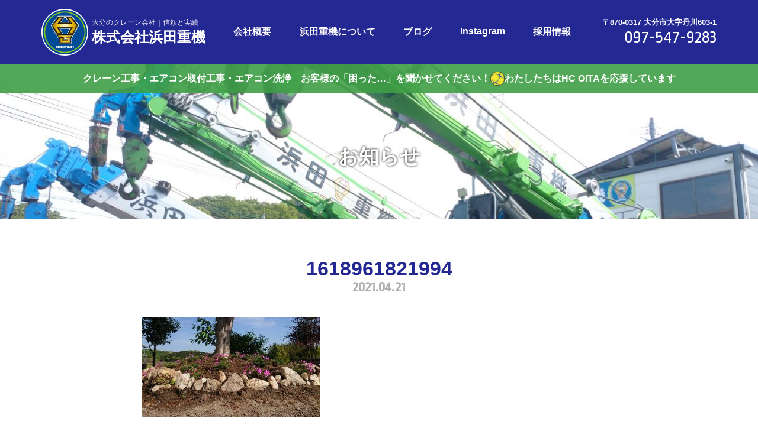

--- FILE ---
content_type: text/html; charset=UTF-8
request_url: https://hamada-juki.com/72/attachment/1618961821994/
body_size: 10414
content:
<!DOCTYPE html>
<html lang ="ja">
<head>
  <title>  1618961821994 | 大分で安心・安全のクレーン会社｜浜田重機</title>
  <meta charset="UTF-8">
  <meta name="viewport" content="width=device-width,initial-scale=1,user-scalable=no">
  <link rel="icon" href="https://hamada-juki.com/wp-content/themes/hamada/img/icon/favicon.ico">
  <link rel="icon" type="image/vnd.microsoft.icon" href="https://hamada-juki.com/wp-content/themes/hamada/img/icon/favicon.ico">
  <link rel="apple-touch-icon" href="https://hamada-juki.com/wp-content/themes/hamada/img/icon/favicon-152.png" sizes="152x152">
  <link rel="icon" href="https://hamada-juki.com/wp-content/themes/hamada/img/icon/favicon-192.png" sizes="192x192" type="image/png">
  <!-- CSS -->
  <link rel="stylesheet" media="all" href="https://hamada-juki.com/wp-content/themes/hamada/style.css?ver=1.0.2">
  <link href="https://fonts.googleapis.com/css?family=Ropa+Sans" rel="stylesheet">
  <link rel="stylesheet" href="https://cdnjs.cloudflare.com/ajax/libs/font-awesome/4.7.0/css/font-awesome.min.css">
  <link rel='dns-prefetch' href='//s.w.org' />
<link rel="alternate" type="application/rss+xml" title="大分で安心・安全のクレーン会社｜浜田重機 &raquo; 1618961821994 のコメントのフィード" href="https://hamada-juki.com/72/attachment/1618961821994/feed/" />
		<script type="text/javascript">
			window._wpemojiSettings = {"baseUrl":"https:\/\/s.w.org\/images\/core\/emoji\/11.2.0\/72x72\/","ext":".png","svgUrl":"https:\/\/s.w.org\/images\/core\/emoji\/11.2.0\/svg\/","svgExt":".svg","source":{"concatemoji":"https:\/\/hamada-juki.com\/wp-includes\/js\/wp-emoji-release.min.js?ver=5.1.19"}};
			!function(e,a,t){var n,r,o,i=a.createElement("canvas"),p=i.getContext&&i.getContext("2d");function s(e,t){var a=String.fromCharCode;p.clearRect(0,0,i.width,i.height),p.fillText(a.apply(this,e),0,0);e=i.toDataURL();return p.clearRect(0,0,i.width,i.height),p.fillText(a.apply(this,t),0,0),e===i.toDataURL()}function c(e){var t=a.createElement("script");t.src=e,t.defer=t.type="text/javascript",a.getElementsByTagName("head")[0].appendChild(t)}for(o=Array("flag","emoji"),t.supports={everything:!0,everythingExceptFlag:!0},r=0;r<o.length;r++)t.supports[o[r]]=function(e){if(!p||!p.fillText)return!1;switch(p.textBaseline="top",p.font="600 32px Arial",e){case"flag":return s([55356,56826,55356,56819],[55356,56826,8203,55356,56819])?!1:!s([55356,57332,56128,56423,56128,56418,56128,56421,56128,56430,56128,56423,56128,56447],[55356,57332,8203,56128,56423,8203,56128,56418,8203,56128,56421,8203,56128,56430,8203,56128,56423,8203,56128,56447]);case"emoji":return!s([55358,56760,9792,65039],[55358,56760,8203,9792,65039])}return!1}(o[r]),t.supports.everything=t.supports.everything&&t.supports[o[r]],"flag"!==o[r]&&(t.supports.everythingExceptFlag=t.supports.everythingExceptFlag&&t.supports[o[r]]);t.supports.everythingExceptFlag=t.supports.everythingExceptFlag&&!t.supports.flag,t.DOMReady=!1,t.readyCallback=function(){t.DOMReady=!0},t.supports.everything||(n=function(){t.readyCallback()},a.addEventListener?(a.addEventListener("DOMContentLoaded",n,!1),e.addEventListener("load",n,!1)):(e.attachEvent("onload",n),a.attachEvent("onreadystatechange",function(){"complete"===a.readyState&&t.readyCallback()})),(n=t.source||{}).concatemoji?c(n.concatemoji):n.wpemoji&&n.twemoji&&(c(n.twemoji),c(n.wpemoji)))}(window,document,window._wpemojiSettings);
		</script>
		<style type="text/css">
img.wp-smiley,
img.emoji {
	display: inline !important;
	border: none !important;
	box-shadow: none !important;
	height: 1em !important;
	width: 1em !important;
	margin: 0 .07em !important;
	vertical-align: -0.1em !important;
	background: none !important;
	padding: 0 !important;
}
</style>
	<link rel='stylesheet' id='wp-block-library-css'  href='https://hamada-juki.com/wp-includes/css/dist/block-library/style.min.css?ver=5.1.19' type='text/css' media='all' />
<script>if (document.location.protocol != "https:") {document.location = document.URL.replace(/^http:/i, "https:");}</script><link rel='https://api.w.org/' href='https://hamada-juki.com/wp-json/' />
<link rel='shortlink' href='https://hamada-juki.com/?p=78' />
<link rel="alternate" type="application/json+oembed" href="https://hamada-juki.com/wp-json/oembed/1.0/embed?url=https%3A%2F%2Fhamada-juki.com%2F72%2Fattachment%2F1618961821994%2F" />
<link rel="alternate" type="text/xml+oembed" href="https://hamada-juki.com/wp-json/oembed/1.0/embed?url=https%3A%2F%2Fhamada-juki.com%2F72%2Fattachment%2F1618961821994%2F&#038;format=xml" />
</head>
<body data-rsssl=1 class="attachment attachment-template-default single single-attachment postid-78 attachmentid-78 attachment-jpeg">
  <header>
    <div class="d-flex">
      <h1>
        <a href="https://hamada-juki.com">
          <img src="https://hamada-juki.com/wp-content/themes/hamada/img/logo.svg" alt="">
          <div>
            <span class="h1__info">大分のクレーン会社｜信頼と実績</span>
            <span class="h1__title">株式会社浜田重機</span>
          </div>
        </a>
      </h1>
      <ul class="menu__global">
        <li>
          <a href="https://hamada-juki.com/company/">会社概要</a>
        </li>
        <li>
          <a href="https://hamada-juki.com/about/">浜田重機について</a>
        </li>
        <li>
          <a href="https://hamada-juki.com/blog/">ブログ</a>
        </li>
        <li>
          <a href="https://www.instagram.com/hamadajyuki/" target="_blank">Instagram</a>
        </li>
        <li>
          <a href="https://hamada-juki.com/recruit/">採用情報</a>
        </li>
      </ul>
      <div class="header__info">
        <span class="address">〒870-0317 大分市大字丹川603-1</span>
        <span class="tel">097-547-9283</span>
      </div>
    </div>
    <div id="sp-touch">
      <div id="navToggle">
        <div><span></span> <span></span> <span></span></div>
      </div>
      <p>MENU</p>
    </div>
    <nav>
      <ul>
        <li>
          <a href="https://hamada-juki.com/company/">会社概要</a>
        </li>
        <li>
          <a href="https://hamada-juki.com/about/">浜田重機について</a>
        </li>
        <li>
          <a href="https://hamada-juki.com/blog/">ブログ</a>
        </li>
        <li>
          <a href="https://hamada-juki.com/news/">お知らせ</a>
        </li>
        <li>
          <a href="https://www.instagram.com/hamadajyuki/" target="_blank">Instagram</a>
        </li>
        <li>
          <a href="https://hamada-juki.com/recruit/">採用情報</a>
        </li>
      </ul>
      <div class="header__info">
        <span class="address">〒870-0317 大分市大字丹川603-1</span>
        <span class="tel">097-547-9283</span>
      </div>
    </nav>
  </header>  <main>
    <section id="catch" class="catch__second">
      <div></div>
    </section>
    <div class="page__title">
      <p>
        <span>
          <small>クレーン工事・エアコン取付工事・エアコン洗浄　お客様の「困った…」を聞かせてください！</small>
          <img src="https://hamada-juki.com/wp-content/themes/hamada/img/ball.png" alt="">
          <small>わたしたちはHC OITAを応援しています</small>
        </span>
      </p>
      <h2>
        <span>お知らせ</span>
      </h2>
    </div>
            <section id="page__post" class="page__section">
      <h3>
        1618961821994        <span>2021.04.21</span>
      </h3>
      <div class="page__post__main">
        <p class="attachment"><a href='https://hamada-juki.com/wp-content/uploads/2021/04/1618961821994.jpg'><img width="300" height="169" src="https://hamada-juki.com/wp-content/uploads/2021/04/1618961821994-300x169.jpg" class="attachment-medium size-medium" alt="" srcset="https://hamada-juki.com/wp-content/uploads/2021/04/1618961821994-300x169.jpg 300w, https://hamada-juki.com/wp-content/uploads/2021/04/1618961821994-768x432.jpg 768w, https://hamada-juki.com/wp-content/uploads/2021/04/1618961821994-1024x576.jpg 1024w" sizes="(max-width: 300px) 100vw, 300px" /></a></p>
      </div>
      <div class="action">
        <a href="https://hamada-juki.com/blog/">
          <i class="fa fa-caret-right"></i>
          一覧へ戻る
        </a>
      </div>
    </section>
          </main>
<!-- <a href="https://www.instagram.com/hamadajyuki/" target="_blank" class="instagram_fix">
  <img src="https://hamada-juki.com/wp-content/themes/hamada/img/instagram.svg" alt="">
</a> -->
<footer>
	<section id="map">
		<iframe src="https://www.google.com/maps/embed?pb=!1m18!1m12!1m3!1d3338.1286791060766!2d131.71161641519313!3d33.21072258084322!2m3!1f0!2f0!3f0!3m2!1i1024!2i768!4f13.1!3m3!1m2!1s0x35469daf7a56c6e1%3A0xb79eb98c8cb3563f!2z44CSODcwLTAzMTcg5aSn5YiG55yM5aSn5YiG5biC5Li55bed77yW77yQ77yT4oiS77yR!5e0!3m2!1sja!2sjp!4v1552323505188" width="800" height="600" frameborder="0" style="border:0" allowfullscreen></iframe>
	</section>
	<section id="footer">
		<div class="footer__info">
			<img src="https://hamada-juki.com/wp-content/themes/hamada/img/logo.svg" alt="">
			<div class="footer__info__name">株式会社浜田重機</div>
			<div class="footer__info__address">〒870-0317 大分市大字丹川603-1</div>
			<div class="footer__info__tel">097-547-9283</div>
			<ul>
				<li>
					<a href="https://hamada-juki.com/company/">会社概要</a>
				</li>
				<li>
					<a href="https://hamada-juki.com/about/">浜田重機について</a>
				</li>
				<li>
					<a href="https://hamada-juki.com/blog/">ブログ</a>
				</li>
				<li>
					<a href="https://hamada-juki.com/news/">お知らせ</a>
				</li>
				<li>
          <a href="https://www.instagram.com/hamadajyuki/" target="_blank">Instagram</a>
        </li>
				<li>
					<a href="https://hamada-juki.com/recruit/">採用情報</a>
				</li>
			</ul>
		</div>
		<div class="footer__copyright">
			<small>Copyright © Copyright HAMADA JUKI 2026 All rights reserved.</small>
		</div>
	</section>
</footer>
<script type='text/javascript' src='https://hamada-juki.com/wp-includes/js/wp-embed.min.js?ver=5.1.19'></script>
<!-- JS -->
<script src="https://cdnjs.cloudflare.com/ajax/libs/jquery/3.2.1/jquery.min.js"></script>
<script src="https://hamada-juki.com/wp-content/themes/hamada/js/common.js"></script>
</body>
</html>


--- FILE ---
content_type: text/css
request_url: https://hamada-juki.com/wp-content/themes/hamada/style.css?ver=1.0.2
body_size: 71943
content:
/* Theme Name: HAMADA JUKI
 *Author: HAMADA JUKI
 *Version: 1.0 */
html, body, div, span, object, iframe, h1, h2, h3, h4, h5, h6, p, blockquote, pre, abbr, address, cite, code, del, dfn, em, img, ins, kbd, q, samp, small, strong, sub, sup, var, b, i, dl, dt, dd, ol, ul, li, fieldset, form, label, legend, article, aside, canvas, details, figcaption, figure, footer, header, hgroup, menu, nav, section, summary, time, mark, audio, video, a {
  margin: 0;
  padding: 0;
  font: inherit;
  font-size: 100%;
  list-style: none;
  vertical-align: baseline;
  text-decoration: none; }

.pc {
  display: block; }

.sp {
  display: none; }

.d-flex {
  display: flex; }

a:hover {
  opacity: 0.8; }

img {
  max-width: 100%;
  height: auto; }

.recruit__voice {
  background: #fff;
  padding: 3%;
  margin-bottom: 2%; }
  .recruit__voice:last-child {
    margin-bottom: 0; }
  .recruit__voice a {
    align-items: center; }
    .recruit__voice a:hover {
      opacity: 0.8; }
    .recruit__voice a .recruit__voice__img {
      width: 330px;
      flex-basis: 330px; }
      .recruit__voice a .recruit__voice__img img {
        width: 330px;
        height: auto; }
    .recruit__voice a .recruit__voice__txt {
      padding-left: 3%;
      flex-basis: 100%; }
      .recruit__voice a .recruit__voice__txt h4 {
        color: #242892;
        font-weight: bold;
        font-size: 2.4rem;
        border-bottom: solid 1px #242892; }
      .recruit__voice a .recruit__voice__txt table {
        margin: 2% 0;
        width: 100%; }
        @media screen and (max-width: 768px) {
          .recruit__voice a .recruit__voice__txt table {
            display: block; } }
        @media screen and (max-width: 768px) {
          .recruit__voice a .recruit__voice__txt table thead, .recruit__voice a .recruit__voice__txt table tbody {
            display: block; } }
        @media screen and (max-width: 768px) {
          .recruit__voice a .recruit__voice__txt table tr {
            display: block; } }
        .recruit__voice a .recruit__voice__txt table tr th, .recruit__voice a .recruit__voice__txt table tr td {
          padding: 1%;
          font-size: 1.6rem; }
          @media screen and (max-width: 768px) {
            .recruit__voice a .recruit__voice__txt table tr th, .recruit__voice a .recruit__voice__txt table tr td {
              display: block;
              text-align: left; } }
        .recruit__voice a .recruit__voice__txt table tr th {
          background: #242892;
          color: #fff;
          min-width: 100px;
          width: 20%; }
        .recruit__voice a .recruit__voice__txt table tr td {
          color: #000;
          font-weight: bold; }
      .recruit__voice a .recruit__voice__txt p {
        background: #F1F1F1;
        color: #000;
        font-size: 1.6rem;
        padding: 2%; }

a.recruit__job {
  display: block;
  flex-basis: 100%;
  max-width: 47%;
  background: #fff;
  margin: 0 1%;
  color: #000; }
  a.recruit__job:hover {
    opacity: 0.8; }
  a.recruit__job img {
    max-width: 100%;
    height: auto; }
  a.recruit__job div {
    box-sizing: border-box;
    padding: 5%; }
    a.recruit__job div span.recruit__job__title {
      color: #242892;
      font-weight: bold;
      font-size: 2.0rem;
      display: block;
      margin-bottom: 3%; }
    a.recruit__job div table {
      font-size: 1.6rem;
      border-collapse: collapse;
      border-spacing: 0;
      vertical-align: top;
      width: 100%; }
      a.recruit__job div table tr th {
        color: #fff;
        text-align: left;
        padding-bottom: 2%;
        vertical-align: top;
        width: auto; }
        a.recruit__job div table tr th span {
          background: #242892;
          display: inline-block;
          padding: 10px 15px;
          box-sizing: border-box;
          width: 100px;
          line-height: 100%;
          text-align: center; }
      a.recruit__job div table tr:first-child td {
        font-weight: bold; }
      a.recruit__job div table tr td {
        vertical-align: top;
        padding: 10px 15px; }

@media screen and (max-width: 768px) {
  .pc {
    display: none; }
  .sp {
    display: block; } }

@media screen and (max-width: 768px) {
  body.fix {
    position: fixed;
    width: 100%;
    height: 100%; } }

html {
  font-size: 62.5%; }
  html body {
    font-family: -apple-system, blinkMacSystemFont, 'Helvetica Neue', 'Segoe UI', 'Hiragino Kaku Gothic ProN', Meiryo, sans-serif;
    font-size: 1rem;
    position: relative; }
    html body header {
      background: #242892;
      color: #fff;
      padding: 1% 0;
      box-sizing: border-box;
      position: sticky;
      top: 0;
      z-index: 2; }
      @media screen and (max-width: 768px) {
        html body header {
          padding: 0;
          height: 16vw; } }
      html body header .d-flex {
        width: 1140px;
        margin: 0 auto;
        align-items: center;
        justify-content: space-between; }
        @media screen and (max-width: 768px) {
          html body header .d-flex {
            width: 100%;
            height: 16vw; } }
        html body header .d-flex h1 {
          flex-grow: 1; }
          @media screen and (max-width: 768px) {
            html body header .d-flex h1 {
              padding-left: 2%;
              flex-grow: 0;
              flex-basis: 60%; } }
          html body header .d-flex h1 a {
            color: #fff;
            display: flex;
            align-items: center; }
            html body header .d-flex h1 a img {
              width: 79px;
              height: 83px; }
              @media screen and (max-width: 768px) {
                html body header .d-flex h1 a img {
                  width: 10vw;
                  height: auto; } }
            html body header .d-flex h1 a div {
              margin-left: 2%; }
              html body header .d-flex h1 a div span {
                display: block; }
                html body header .d-flex h1 a div span.h1__info {
                  font-size: 1.2rem; }
                  @media screen and (max-width: 768px) {
                    html body header .d-flex h1 a div span.h1__info {
                      font-size: 3vw; } }
                html body header .d-flex h1 a div span.h1__title {
                  font-size: 2.4rem;
                  font-weight: bold; }
                  @media screen and (max-width: 768px) {
                    html body header .d-flex h1 a div span.h1__title {
                      font-size: 4.5vw; } }
        html body header .d-flex ul.menu__global {
          display: flex;
          flex-basis: 50%;
          justify-content: space-between; }
          @media screen and (max-width: 768px) {
            html body header .d-flex ul.menu__global {
              display: none; } }
          html body header .d-flex ul.menu__global li a {
            color: #fff;
            font-size: 1.6rem;
            font-weight: bold; }
        html body header .d-flex .header__info {
          flex-grow: 1;
          text-align: right; }
          @media screen and (max-width: 768px) {
            html body header .d-flex .header__info {
              display: none; } }
          html body header .d-flex .header__info span {
            display: block; }
            html body header .d-flex .header__info span.tel {
              font-family: "Ropa Sans", sans-serif;
              font-size: 3.0rem; }
            html body header .d-flex .header__info span.address {
              font-size: 1.3rem;
              font-weight: bold; }
      html body header #sp-touch {
        display: none; }
        @media screen and (max-width: 768px) {
          html body header #sp-touch {
            display: block;
            width: 16vw;
            height: 16vw;
            z-index: 999;
            cursor: pointer;
            position: absolute;
            top: 0;
            right: 0; }
            html body header #sp-touch p {
              position: absolute;
              bottom: 3vw;
              font-size: 3vw;
              right: 2.8vw; } }
    html body #catch {
      position: relative;
      width: 100%;
      overflow: hidden; }
      html body #catch.catch__second {
        position: absolute; }
      html body #catch div {
        background: url("img/catch_img.jpg") no-repeat;
        background-position: center;
        background-size: cover;
        position: fixed;
        z-index: -1;
        width: 100%;
        top: 0; }
        @media screen and (max-width: 768px) {
          html body #catch div {
            background: url("img/catch_img_sp.jpg") no-repeat;
            background-position: center;
            background-size: cover;
            position: fixed;
            z-index: -1;
            width: 100%;
            top: 0; } }
      html body #catch p {
        background: rgba(64, 159, 70, 0.9);
        text-align: center;
        color: #fff;
        font-size: 3.6rem;
        font-weight: bold;
        padding: 1% 0;
        position: absolute;
        bottom: 0; }
        html body #catch p span {
          padding-left: 50%;
          white-space: nowrap;
          animation: scrollSample02 12s linear infinite;
          display: flex;
          align-items: center;
          width: 100%; }
          @media screen and (max-width: 768px) {
            html body #catch p span {
              padding-left: 100%;
              animation: scrollSample02 10s linear infinite;
              display: inline-block;
              width: auto; } }
          html body #catch p span img {
            margin-right: 10px; }
            @media screen and (max-width: 768px) {
              html body #catch p span img {
                width: 4vw;
                position: relative;
                top: 0.4vw;
                margin-right: 1vw; } }
        @media screen and (max-width: 768px) {
          html body #catch p {
            font-size: 4vw;
            padding: 2% 0;
            width: 100%;
            box-sizing: border-box; } }
    html body section h2 {
      text-align: center;
      font-size: 3.4rem;
      color: #242892;
      font-weight: bold; }
      @media screen and (max-width: 768px) {
        html body section h2 {
          font-size: 5vw; } }
      html body section h2 span {
        display: block;
        color: #B0B0B0;
        font-size: 2.3rem;
        font-family: "Ropa Sans", sans-serif; }
        @media screen and (max-width: 768px) {
          html body section h2 span {
            font-size: 4vw; } }
    html body section#menu-table {
      display: none; }
      @media screen and (max-width: 768px) {
        html body section#menu-table {
          display: block;
          background: #fff; }
          html body section#menu-table ul {
            display: flex;
            flex-wrap: wrap; }
            html body section#menu-table ul li {
              flex-basis: 50%;
              border-bottom: solid 1px #fff;
              box-sizing: border-box; }
              html body section#menu-table ul li:nth-child(2n) {
                border-left: solid 1px #fff; }
              html body section#menu-table ul li a {
                display: block;
                background: #242892;
                color: #fff;
                text-align: center;
                padding: 3vw 0;
                font-size: 3.4vw; } }
    html body section#about {
      padding: 5% 0;
      background: #fff; }
      @media screen and (max-width: 768px) {
        html body section#about {
          padding: 10% 0; } }
      html body section#about .d-flex {
        align-items: center;
        margin: 3% 0; }
        @media screen and (max-width: 768px) {
          html body section#about .d-flex {
            flex-wrap: wrap;
            justify-content: center; } }
        html body section#about .d-flex .about__img {
          width: 50%;
          height: 328px; }
          @media screen and (max-width: 768px) {
            html body section#about .d-flex .about__img {
              width: 100%;
              height: 30vh;
              order: 1; } }
          html body section#about .d-flex .about__img__01 {
            background: url("img/about__img01.jpg") no-repeat;
            background-size: cover;
            background-position: center; }
          html body section#about .d-flex .about__img__02 {
            background: url("img/about__img02.jpg") no-repeat;
            background-size: cover;
            background-position: center; }
          html body section#about .d-flex .about__img__03 {
            background: url("img/about__img03.jpg") no-repeat;
            background-size: cover;
            background-position: center; }
        html body section#about .d-flex .about__txt {
          width: 50%;
          box-sizing: border-box;
          padding-left: 3%;
          padding-right: 3%; }
          @media screen and (max-width: 768px) {
            html body section#about .d-flex .about__txt {
              width: 90%;
              padding-top: 5%;
              padding-bottom: 5%;
              order: 2; } }
          html body section#about .d-flex .about__txt h3 {
            color: #242892;
            font-weight: bold;
            font-size: 3.4rem;
            display: inline-block;
            border-bottom: solid 1px #242892;
            line-height: 200%; }
            @media screen and (max-width: 768px) {
              html body section#about .d-flex .about__txt h3 {
                font-size: 5vw; } }
          html body section#about .d-flex .about__txt p {
            margin-top: 2%;
            font-size: 1.6rem;
            line-height: 200%; }
            @media screen and (max-width: 768px) {
              html body section#about .d-flex .about__txt p {
                font-size: 4vw;
                line-height: 140%; } }
      html body section#about .about__form {
        text-align: center;
        padding-top: 2%; }
        @media screen and (max-width: 768px) {
          html body section#about .about__form {
            padding-top: 5vw; } }
        html body section#about .about__form h2 {
          margin-bottom: 10px; }
          @media screen and (max-width: 768px) {
            html body section#about .about__form h2 {
              margin-bottom: 3vw; } }
        @media screen and (max-width: 768px) {
          html body section#about .about__form ul {
            text-align: left;
            width: 82%;
            margin: 0 auto; } }
        html body section#about .about__form ul li {
          font-size: 2.4rem;
          margin-bottom: 10px; }
          @media screen and (max-width: 768px) {
            html body section#about .about__form ul li {
              font-size: 4vw; } }
        html body section#about .about__form p {
          font-size: 2.8rem;
          margin-bottom: 4%;
          font-weight: bold; }
          @media screen and (max-width: 768px) {
            html body section#about .about__form p {
              font-size: 5vw; } }
        html body section#about .about__form a {
          background: #242892;
          color: #fff;
          font-size: 1.6rem;
          padding: 1%;
          margin: 0 auto;
          width: 200px;
          text-align: center;
          display: flex;
          align-items: center;
          justify-content: center;
          font-weight: bold; }
          html body section#about .about__form a i {
            margin-right: 10px; }
      @media screen and (max-width: 768px) {
        html body section#about .action a:first-child {
          margin-bottom: 5%; } }
    html body section#recruit {
      padding: 5% 0;
      position: relative; }
      @media screen and (max-width: 768px) {
        html body section#recruit {
          padding: 10% 0; } }
      html body section#recruit::after {
        content: "";
        display: block;
        position: absolute;
        top: 0;
        width: 100%;
        height: 100%;
        background: rgba(36, 40, 146, 0.9);
        z-index: 1; }
      html body section#recruit h2 {
        color: #fff;
        position: relative;
        z-index: 2; }
      html body section#recruit .recruit__jobs {
        position: relative;
        z-index: 2;
        width: 1140px;
        margin: 3% auto 0; }
        @media screen and (max-width: 768px) {
          html body section#recruit .recruit__jobs {
            width: 90%; } }
        html body section#recruit .recruit__jobs h3 {
          background: #fff;
          color: #242892;
          font-size: 2.4rem;
          font-weight: bold;
          padding: 1%;
          margin-bottom: 2%; }
          @media screen and (max-width: 768px) {
            html body section#recruit .recruit__jobs h3 {
              font-size: 4vw;
              margin-bottom: 5%; } }
        html body section#recruit .recruit__jobs .d-flex {
          justify-content: space-around;
          width: 100%;
          margin-bottom: 4%; }
          @media screen and (max-width: 768px) {
            html body section#recruit .recruit__jobs .d-flex {
              flex-wrap: wrap;
              width: 100%;
              margin-left: 0%; } }
          html body section#recruit .recruit__jobs .d-flex a.recruit__job {
            display: block;
            flex-basis: 100%;
            max-width: 47%;
            background: #fff;
            margin: 0 1%;
            color: #000; }
            @media screen and (max-width: 768px) {
              html body section#recruit .recruit__jobs .d-flex a.recruit__job {
                width: 100%;
                margin-bottom: 5%;
                max-width: 100%;
                margin-left: 0;
                margin-right: 0; } }
            html body section#recruit .recruit__jobs .d-flex a.recruit__job:hover {
              opacity: 0.8; }
            html body section#recruit .recruit__jobs .d-flex a.recruit__job img {
              max-width: 100%;
              height: auto; }
            html body section#recruit .recruit__jobs .d-flex a.recruit__job div {
              box-sizing: border-box;
              padding: 5%; }
              html body section#recruit .recruit__jobs .d-flex a.recruit__job div span.recruit__job__title {
                color: #242892;
                font-weight: bold;
                font-size: 2.0rem;
                display: block;
                margin-bottom: 3%; }
                @media screen and (max-width: 768px) {
                  html body section#recruit .recruit__jobs .d-flex a.recruit__job div span.recruit__job__title {
                    font-size: 4.5vw; } }
              html body section#recruit .recruit__jobs .d-flex a.recruit__job div table {
                font-size: 1.6rem;
                border-collapse: collapse;
                border-spacing: 0;
                vertical-align: top;
                width: 100%; }
                @media screen and (max-width: 768px) {
                  html body section#recruit .recruit__jobs .d-flex a.recruit__job div table {
                    font-size: 3vw; } }
                html body section#recruit .recruit__jobs .d-flex a.recruit__job div table tr th {
                  color: #fff;
                  text-align: left;
                  padding-bottom: 2%;
                  vertical-align: top;
                  width: auto; }
                  @media screen and (max-width: 768px) {
                    html body section#recruit .recruit__jobs .d-flex a.recruit__job div table tr th {
                      width: 25%; } }
                  html body section#recruit .recruit__jobs .d-flex a.recruit__job div table tr th span {
                    background: #242892;
                    display: inline-block;
                    padding: 10px 15px;
                    box-sizing: border-box;
                    width: 100px;
                    line-height: 100%;
                    text-align: center; }
                    @media screen and (max-width: 768px) {
                      html body section#recruit .recruit__jobs .d-flex a.recruit__job div table tr th span {
                        width: 100%;
                        padding: 4%; } }
                html body section#recruit .recruit__jobs .d-flex a.recruit__job div table tr:first-child td {
                  font-weight: bold; }
                html body section#recruit .recruit__jobs .d-flex a.recruit__job div table tr td {
                  vertical-align: top;
                  padding: 10px 15px; }
                  @media screen and (max-width: 768px) {
                    html body section#recruit .recruit__jobs .d-flex a.recruit__job div table tr td {
                      padding: 0 4%; } }
      html body section#recruit .recruit__voices {
        position: relative;
        z-index: 2;
        width: 1140px;
        margin: 0 auto; }
        @media screen and (max-width: 768px) {
          html body section#recruit .recruit__voices {
            width: 90%;
            margin-bottom: 10%; } }
        html body section#recruit .recruit__voices h3 {
          background: #fff;
          color: #242892;
          font-size: 2.4rem;
          font-weight: bold;
          padding: 1%;
          margin-bottom: 2%;
          display: flex;
          justify-content: space-between;
          align-items: center; }
          @media screen and (max-width: 768px) {
            html body section#recruit .recruit__voices h3 {
              font-size: 4vw;
              margin-bottom: 5%; } }
          html body section#recruit .recruit__voices h3 span {
            color: #B0B0B0;
            font-size: 1.6rem;
            font-weight: bold; }
            @media screen and (max-width: 768px) {
              html body section#recruit .recruit__voices h3 span {
                display: none; } }
        html body section#recruit .recruit__voices .recruit__voice {
          background: #fff;
          padding: 3%; }
          @media screen and (max-width: 768px) {
            html body section#recruit .recruit__voices .recruit__voice {
              padding: 5%; } }
          html body section#recruit .recruit__voices .recruit__voice a {
            align-items: center; }
            @media screen and (max-width: 768px) {
              html body section#recruit .recruit__voices .recruit__voice a {
                flex-wrap: wrap; } }
            html body section#recruit .recruit__voices .recruit__voice a:hover {
              opacity: 0.8; }
            html body section#recruit .recruit__voices .recruit__voice a .recruit__voice__img {
              width: 330px;
              flex-basis: 330px; }
              @media screen and (max-width: 768px) {
                html body section#recruit .recruit__voices .recruit__voice a .recruit__voice__img {
                  width: 100%;
                  flex-basis: 100%; } }
              html body section#recruit .recruit__voices .recruit__voice a .recruit__voice__img img {
                width: 330px;
                height: auto; }
                @media screen and (max-width: 768px) {
                  html body section#recruit .recruit__voices .recruit__voice a .recruit__voice__img img {
                    width: 100%; } }
            html body section#recruit .recruit__voices .recruit__voice a .recruit__voice__txt {
              padding-left: 3%; }
              @media screen and (max-width: 768px) {
                html body section#recruit .recruit__voices .recruit__voice a .recruit__voice__txt {
                  width: 100%;
                  padding-left: 0; } }
              html body section#recruit .recruit__voices .recruit__voice a .recruit__voice__txt h4 {
                color: #242892;
                font-weight: bold;
                font-size: 2.4rem;
                border-bottom: solid 1px #242892; }
                @media screen and (max-width: 768px) {
                  html body section#recruit .recruit__voices .recruit__voice a .recruit__voice__txt h4 {
                    font-size: 4vw; } }
              html body section#recruit .recruit__voices .recruit__voice a .recruit__voice__txt table {
                margin: 2% 0;
                width: 100%; }
                html body section#recruit .recruit__voices .recruit__voice a .recruit__voice__txt table tr th, html body section#recruit .recruit__voices .recruit__voice a .recruit__voice__txt table tr td {
                  padding: 1%;
                  font-size: 1.6rem; }
                  @media screen and (max-width: 768px) {
                    html body section#recruit .recruit__voices .recruit__voice a .recruit__voice__txt table tr th, html body section#recruit .recruit__voices .recruit__voice a .recruit__voice__txt table tr td {
                      font-size: 4vw; } }
                html body section#recruit .recruit__voices .recruit__voice a .recruit__voice__txt table tr th {
                  background: #242892;
                  color: #fff;
                  width: 100px;
                  min-width: 100px;
                  width: 20%; }
                  @media screen and (max-width: 768px) {
                    html body section#recruit .recruit__voices .recruit__voice a .recruit__voice__txt table tr th {
                      width: 100%; } }
                html body section#recruit .recruit__voices .recruit__voice a .recruit__voice__txt table tr td {
                  color: #000;
                  font-weight: bold; }
              html body section#recruit .recruit__voices .recruit__voice a .recruit__voice__txt p {
                background: #F1F1F1;
                color: #000;
                font-size: 1.6rem;
                padding: 2%; }
                @media screen and (max-width: 768px) {
                  html body section#recruit .recruit__voices .recruit__voice a .recruit__voice__txt p {
                    padding: 3%;
                    font-size: 3vw; } }
      html body section#recruit .action {
        position: relative;
        z-index: 2;
        margin: 3% 0; }
        html body section#recruit .action a {
          background: #fff;
          color: #242892; }
    html body section .action {
      justify-content: center;
      display: flex; }
      @media screen and (max-width: 768px) {
        html body section .action {
          flex-wrap: wrap; } }
      html body section .action a {
        background: #242892;
        color: #fff;
        font-size: 1.6rem;
        padding: 1%;
        margin: 0 1%;
        width: 200px;
        text-align: center;
        display: flex;
        align-items: center;
        justify-content: center;
        font-weight: bold; }
        @media screen and (max-width: 768px) {
          html body section .action a {
            font-size: 4vw; } }
        html body section .action a i {
          font-size: 2.0rem;
          margin-right: 4%; }
          @media screen and (max-width: 768px) {
            html body section .action a i {
              font-size: 4.5vw; } }
    html body section#latest {
      width: 100%;
      margin: 0 auto;
      display: flex;
      justify-content: space-between;
      padding: 5% 0;
      background: #fff;
      flex-wrap: wrap; }
      @media screen and (max-width: 768px) {
        html body section#latest {
          flex-wrap: wrap;
          padding: 10% 0; } }
      html body section#latest .d-flex {
        width: 1140px;
        margin: 0 auto;
        margin-bottom: 100px; }
        html body section#latest .d-flex:last-child {
          margin-bottom: 0; }
        @media screen and (max-width: 768px) {
          html body section#latest .d-flex {
            width: 100%;
            flex-wrap: wrap; } }
        @media screen and (max-width: 768px) {
          html body section#latest .d-flex .latest__information {
            padding-bottom: 10%; } }
        html body section#latest .d-flex .latest__information, html body section#latest .d-flex .latest__blog {
          width: 49%; }
          @media screen and (max-width: 768px) {
            html body section#latest .d-flex .latest__information, html body section#latest .d-flex .latest__blog {
              width: 100%; } }
          html body section#latest .d-flex .latest__information h2, html body section#latest .d-flex .latest__blog h2 {
            margin-bottom: 8%; }
          html body section#latest .d-flex .latest__information ul, html body section#latest .d-flex .latest__blog ul {
            font-size: 1.6rem;
            margin-bottom: 8%; }
            @media screen and (max-width: 768px) {
              html body section#latest .d-flex .latest__information ul, html body section#latest .d-flex .latest__blog ul {
                width: 90%;
                margin-left: auto;
                margin-right: auto;
                font-size: 4vw; } }
            html body section#latest .d-flex .latest__information ul li, html body section#latest .d-flex .latest__blog ul li {
              margin-bottom: 3%;
              display: flex;
              justify-content: flex-start;
              align-items: center; }
              @media screen and (max-width: 768px) {
                html body section#latest .d-flex .latest__information ul li, html body section#latest .d-flex .latest__blog ul li {
                  flex-wrap: wrap; } }
              html body section#latest .d-flex .latest__information ul li span, html body section#latest .d-flex .latest__blog ul li span {
                font-family: "Ropa Sans", sans-serif;
                width: 80px; }
                @media screen and (max-width: 768px) {
                  html body section#latest .d-flex .latest__information ul li span, html body section#latest .d-flex .latest__blog ul li span {
                    width: 100%; } }
              html body section#latest .d-flex .latest__information ul li a, html body section#latest .d-flex .latest__blog ul li a {
                font-size: 1.6rem;
                text-decoration: underline; }
                @media screen and (max-width: 768px) {
                  html body section#latest .d-flex .latest__information ul li a, html body section#latest .d-flex .latest__blog ul li a {
                    width: 100%;
                    font-size: 4vw; } }
        html body section#latest .d-flex .latest__information ul li a {
          color: #242892; }
        html body section#latest .d-flex .latest__blog h2 {
          color: #409F46; }
        html body section#latest .d-flex .latest__blog ul li a {
          color: #409F46; }
        html body section#latest .d-flex .latest__blog .action a {
          background: #409F46; }
        html body section#latest .d-flex .latest__blog.hcoita {
          flex-direction: column; }
          html body section#latest .d-flex .latest__blog.hcoita a.instagram {
            display: block;
            padding: 17px;
            margin-top: 20px;
            text-align: center;
            background-image: linear-gradient(45deg, #F75D46 0%, #733AC7 100%); }
            html body section#latest .d-flex .latest__blog.hcoita a.instagram img {
              max-width: 150px; }
        html body section#latest .d-flex .action a {
          padding: 2%; }
    html body section.page__section {
      position: relative; }
      html body section.page__section h3 {
        text-align: center;
        font-size: 3.4rem;
        color: #242892;
        font-weight: bold;
        margin-bottom: 3%; }
        @media screen and (max-width: 768px) {
          html body section.page__section h3 {
            font-size: 5vw;
            margin-bottom: 10%; } }
        html body section.page__section h3 span {
          display: block;
          color: #B0B0B0;
          font-size: 2.3rem;
          font-family: "Ropa Sans", sans-serif; }
          @media screen and (max-width: 768px) {
            html body section.page__section h3 span {
              font-size: 4vw; } }
    html body section#page__company__company {
      padding: 5% 0;
      background: #fff; }
      @media screen and (max-width: 768px) {
        html body section#page__company__company {
          padding: 10% 0; } }
      html body section#page__company__company table {
        width: 1140px;
        margin: 0 auto;
        font-size: 1.6rem;
        border-collapse: collapse; }
        @media screen and (max-width: 768px) {
          html body section#page__company__company table {
            width: 90%;
            font-size: 4vw;
            display: block; } }
        @media screen and (max-width: 768px) {
          html body section#page__company__company table thead, html body section#page__company__company table tbody, html body section#page__company__company table tr, html body section#page__company__company table th, html body section#page__company__company table td {
            display: block;
            width: 100%; } }
        html body section#page__company__company table tr {
          background: #F1F1F1; }
          html body section#page__company__company table tr:nth-child(2n) {
            background: #fff; }
          html body section#page__company__company table tr th {
            text-align: left; }
          html body section#page__company__company table tr th, html body section#page__company__company table tr td {
            padding: 1%; }
          @media screen and (max-width: 768px) {
            html body section#page__company__company table tr th {
              padding: 2% 2% 1%; } }
          @media screen and (max-width: 768px) {
            html body section#page__company__company table tr td {
              padding: 1% 2% 2%; } }
    html body section#page__company__greeting {
      padding: 5% 0;
      background: #242892; }
      @media screen and (max-width: 768px) {
        html body section#page__company__greeting {
          padding: 10% 0; } }
      html body section#page__company__greeting h3 {
        color: #fff; }
      html body section#page__company__greeting p {
        font-size: 1.6rem;
        color: #fff;
        text-align: center; }
        @media screen and (max-width: 768px) {
          html body section#page__company__greeting p {
            font-size: 4vw;
            width: 90%;
            margin: 0 auto;
            text-align: left; } }
        html body section#page__company__greeting p span {
          display: block;
          margin-top: 3%;
          font-weight: bold; }
          @media screen and (max-width: 768px) {
            html body section#page__company__greeting p span {
              text-align: right; } }
    html body section#page__about__point {
      padding: 5% 0;
      background: #fff; }
      @media screen and (max-width: 768px) {
        html body section#page__about__point {
          padding: 10% 0; } }
      html body section#page__about__point dl {
        width: 1140px;
        margin: 0 auto 4%;
        text-align: center; }
        html body section#page__about__point dl:last-child {
          margin-bottom: 0; }
        @media screen and (max-width: 768px) {
          html body section#page__about__point dl {
            width: 90%;
            margin: 0 auto 10%; } }
        html body section#page__about__point dl dt div {
          border: solid 3px #242892;
          color: #242892;
          font-size: 4.8rem;
          line-height: 100%;
          display: inline-block;
          padding: 1%; }
          @media screen and (max-width: 768px) {
            html body section#page__about__point dl dt div {
              font-size: 10vw; } }
        html body section#page__about__point dl dt h4 {
          color: #242892;
          font-weight: bold;
          font-size: 3.4rem;
          margin: 1.5% 0; }
          @media screen and (max-width: 768px) {
            html body section#page__about__point dl dt h4 {
              font-size: 5vw;
              margin: 4% 0; } }
        html body section#page__about__point dl dt p {
          font-size: 1.6rem;
          margin-bottom: 2%; }
          @media screen and (max-width: 768px) {
            html body section#page__about__point dl dt p {
              font-size: 4vw;
              text-align: left; } }
        html body section#page__about__point dl dd ul {
          justify-content: space-between; }
          html body section#page__about__point dl dd ul.flex-center {
            justify-content: center; }
            html body section#page__about__point dl dd ul.flex-center li {
              margin-left: 10px;
              margin-right: 10px; }
              @media screen and (max-width: 768px) {
                html body section#page__about__point dl dd ul.flex-center li {
                  margin-left: 0px;
                  margin-right: 0px; } }
          @media screen and (max-width: 768px) {
            html body section#page__about__point dl dd ul {
              flex-wrap: wrap; } }
          html body section#page__about__point dl dd ul li {
            flex-basis: 32.5%; }
            html body section#page__about__point dl dd ul li table {
              width: 100%;
              font-size: 1.4rem; }
              @media screen and (max-width: 768px) {
                html body section#page__about__point dl dd ul li table {
                  font-size: 3vw; } }
              html body section#page__about__point dl dd ul li table th {
                background: #409F46;
                color: #fff;
                text-align: center; }
            html body section#page__about__point dl dd ul li a {
              font-size: 1.4rem;
              border: solid 1px #000;
              border-radius: 3px;
              -webkit-border-radius: 3px;
              -moz-border-radius: 3px;
              color: #000;
              display: inline-block;
              padding: 2% 4%;
              margin-top: 2%; }
              @media screen and (max-width: 768px) {
                html body section#page__about__point dl dd ul li a {
                  font-size: 3vw; } }
              html body section#page__about__point dl dd ul li a:hover {
                background: #000;
                color: #fff; }
              html body section#page__about__point dl dd ul li a i {
                display: inline-block;
                margin-right: 1rem;
                white-space: nowrap; }
        @media screen and (max-width: 768px) {
          html body section#page__about__point dl:nth-child(3) dd ul li {
            flex-basis: 100%;
            margin-bottom: 10%; } }
        @media screen and (max-width: 768px) {
          html body section#page__about__point dl:nth-child(3) dd ul li:last-child {
            margin-bottom: 0; } }
    html body section#page__about__works {
      padding: 5% 0;
      background: #242892; }
      @media screen and (max-width: 768px) {
        html body section#page__about__works {
          padding: 10% 0; } }
      html body section#page__about__works h3 {
        color: #fff; }
      html body section#page__about__works ul {
        width: 1140px;
        margin: 0 auto;
        justify-content: space-between;
        flex-wrap: wrap; }
        @media screen and (max-width: 768px) {
          html body section#page__about__works ul {
            width: 90%;
            flex-wrap: wrap; } }
        html body section#page__about__works ul li {
          width: 49%;
          margin-bottom: 70px; }
          @media screen and (max-width: 768px) {
            html body section#page__about__works ul li {
              width: 100%;
              margin-bottom: 10%; } }
          @media screen and (max-width: 768px) {
            html body section#page__about__works ul li:last-child {
              margin-bottom: 0; } }
          html body section#page__about__works ul li h4 {
            display: inline-block;
            background: #fff;
            color: #242892;
            font-size: 2.0rem;
            font-weight: bold;
            padding: 0.5% 1%;
            margin: 3% 0; }
            @media screen and (max-width: 768px) {
              html body section#page__about__works ul li h4 {
                font-size: 5vw; } }
          html body section#page__about__works ul li p {
            color: #fff;
            font-size: 1.6rem; }
            @media screen and (max-width: 768px) {
              html body section#page__about__works ul li p {
                font-size: 4vw; } }
    html body section#page__posts {
      position: relative;
      background: #fff;
      padding: 5% 0; }
      @media screen and (max-width: 768px) {
        html body section#page__posts {
          padding: 10% 0; } }
      html body section#page__posts ul {
        width: 800px;
        margin: 0 auto; }
        @media screen and (max-width: 768px) {
          html body section#page__posts ul {
            width: 90%; } }
        html body section#page__posts ul li {
          font-size: 1.6rem;
          line-height: 140%;
          margin-bottom: 5%; }
          @media screen and (max-width: 768px) {
            html body section#page__posts ul li {
              font-size: 4vw; } }
          html body section#page__posts ul li:last-child {
            margin-bottom: 0; }
          html body section#page__posts ul li .d-flex {
            align-items: flex-start; }
            @media screen and (max-width: 768px) {
              html body section#page__posts ul li .d-flex {
                flex-wrap: wrap; } }
            html body section#page__posts ul li .d-flex .page__post__date {
              flex-basis: 15%; }
              @media screen and (max-width: 768px) {
                html body section#page__posts ul li .d-flex .page__post__date {
                  flex-basis: 100%; } }
            html body section#page__posts ul li .d-flex .page__post__title a {
              color: #242892;
              text-decoration: underline;
              display: inline-block;
              margin-bottom: 1.5%; }
              @media screen and (max-width: 768px) {
                html body section#page__posts ul li .d-flex .page__post__title a {
                  font-size: 4.5vw; } }
            html body section#page__posts ul li .d-flex .page__post__title p {
              color: #B0B0B0; }
      html body section#page__posts.page__posts__blog h3 {
        color: #409F46; }
      html body section#page__posts.page__posts__blog ul li .d-flex .page__post__title a {
        color: #409F46; }
    html body section#page__post {
      position: relative;
      padding: 5% 0;
      background: #fff; }
      @media screen and (max-width: 768px) {
        html body section#page__post {
          padding: 10% 0; } }
      html body section#page__post .page__post__main {
        width: 800px;
        margin: 0 auto 3%;
        font-size: 1.6rem;
        line-height: 200%; }
        @media screen and (max-width: 768px) {
          html body section#page__post .page__post__main {
            width: 90%;
            font-size: 4vw; } }
    html body section.page__section__voice {
      position: relative; }
      html body section.page__section__voice .d-flex {
        width: 1140px;
        margin: 0 auto 5%;
        justify-content: space-between; }
        @media screen and (max-width: 768px) {
          html body section.page__section__voice .d-flex {
            width: 90%;
            margin: 0 auto 10%;
            flex-wrap: wrap; } }
        html body section.page__section__voice .d-flex .page__section__voice__image {
          width: 330px;
          flex-basis: 330px; }
          @media screen and (max-width: 768px) {
            html body section.page__section__voice .d-flex .page__section__voice__image {
              width: 100%;
              flex-basis: 100%;
              padding-bottom: 5%; } }
          html body section.page__section__voice .d-flex .page__section__voice__image img {
            width: 100%;
            height: auto; }
        html body section.page__section__voice .d-flex .page__section__voice__content {
          width: 770px;
          flex-basis: 770px; }
          html body section.page__section__voice .d-flex .page__section__voice__content h3 {
            color: #242892;
            font-size: 2.4rem;
            font-weight: bold;
            border-bottom: solid 2px #242892;
            margin-bottom: 1%;
            padding-bottom: 1%; }
            @media screen and (max-width: 768px) {
              html body section.page__section__voice .d-flex .page__section__voice__content h3 {
                font-size: 4.5vw;
                margin-bottom: 4%;
                padding-bottom: 4%; } }
          html body section.page__section__voice .d-flex .page__section__voice__content table {
            font-size: 1.6rem;
            vertical-align: top;
            border-spacing: 0 5px; }
            @media screen and (max-width: 768px) {
              html body section.page__section__voice .d-flex .page__section__voice__content table {
                font-size: 4vw;
                display: block;
                border-spacing: 0 1vw; } }
            html body section.page__section__voice .d-flex .page__section__voice__content table th, html body section.page__section__voice .d-flex .page__section__voice__content table td {
              padding: 1% 0;
              vertical-align: top; }
              @media screen and (max-width: 768px) {
                html body section.page__section__voice .d-flex .page__section__voice__content table th, html body section.page__section__voice .d-flex .page__section__voice__content table td {
                  padding: 2% 0;
                  display: block; } }
            html body section.page__section__voice .d-flex .page__section__voice__content table th {
              background: #242892;
              color: #fff;
              font-weight: bold;
              min-width: 145px; }
              @media screen and (max-width: 768px) {
                html body section.page__section__voice .d-flex .page__section__voice__content table th {
                  min-width: 100%; } }
            html body section.page__section__voice .d-flex .page__section__voice__content table td {
              padding-left: 1%; }
              @media screen and (max-width: 768px) {
                html body section.page__section__voice .d-flex .page__section__voice__content table td {
                  padding-left: 0;
                  padding-bottom: 5%; } }
            @media screen and (max-width: 768px) {
              html body section.page__section__voice .d-flex .page__section__voice__content table thead, html body section.page__section__voice .d-flex .page__section__voice__content table tbody, html body section.page__section__voice .d-flex .page__section__voice__content table tr {
                display: block; } }
    html body section.page__section__job {
      position: relative; }
      html body section.page__section__job h3 {
        font-size: 3.4rem;
        width: 800px;
        margin: 0 auto;
        text-align: center;
        font-weight: bold; }
        @media screen and (max-width: 768px) {
          html body section.page__section__job h3 {
            width: 90%;
            font-size: 4.5vw; } }
        html body section.page__section__job h3 span {
          background: #242892;
          color: #fff;
          font-size: 3rem;
          display: inline-block;
          padding: 0.4rem 1rem; }
          @media screen and (max-width: 768px) {
            html body section.page__section__job h3 span {
              display: block;
              font-size: 4vw;
              margin-bottom: 1%; } }
      html body section.page__section__job .page__section__job__image {
        width: 800px;
        margin: 5% auto 0; }
        @media screen and (max-width: 768px) {
          html body section.page__section__job .page__section__job__image {
            width: 90%; } }
        html body section.page__section__job .page__section__job__image img {
          width: 100%;
          height: auto; }
      html body section.page__section__job .page__section__job__content {
        width: 800px;
        margin: 0 auto 5%; }
        @media screen and (max-width: 768px) {
          html body section.page__section__job .page__section__job__content {
            width: 90%; } }
        html body section.page__section__job .page__section__job__content h4 {
          font-weight: bold;
          font-size: 2.0rem;
          color: #242892;
          text-align: left;
          padding: 2% 0; }
          @media screen and (max-width: 768px) {
            html body section.page__section__job .page__section__job__content h4 {
              font-size: 4.5vw; } }
        html body section.page__section__job .page__section__job__content table {
          font-size: 1.6rem;
          vertical-align: top;
          border-spacing: 0 5px; }
          @media screen and (max-width: 768px) {
            html body section.page__section__job .page__section__job__content table {
              font-size: 4vw;
              display: block;
              border-spacing: 0 1vw; } }
          html body section.page__section__job .page__section__job__content table th, html body section.page__section__job .page__section__job__content table td {
            padding: 1% 0;
            vertical-align: top; }
            @media screen and (max-width: 768px) {
              html body section.page__section__job .page__section__job__content table th, html body section.page__section__job .page__section__job__content table td {
                padding: 2% 0;
                display: block; } }
          html body section.page__section__job .page__section__job__content table th {
            background: #242892;
            color: #fff;
            font-weight: bold;
            min-width: 200px; }
            @media screen and (max-width: 768px) {
              html body section.page__section__job .page__section__job__content table th {
                min-width: 100%; } }
          html body section.page__section__job .page__section__job__content table td {
            padding-left: 1%; }
            @media screen and (max-width: 768px) {
              html body section.page__section__job .page__section__job__content table td {
                padding-left: 0;
                padding-bottom: 5%; } }
          @media screen and (max-width: 768px) {
            html body section.page__section__job .page__section__job__content table thead, html body section.page__section__job .page__section__job__content table tbody, html body section.page__section__job .page__section__job__content table tr {
              display: block; } }
    html body .page__recruit {
      background: rgba(36, 40, 146, 0.9); }
      html body .page__recruit section {
        position: relative;
        padding: 5% 0; }
        @media screen and (max-width: 768px) {
          html body .page__recruit section {
            padding: 10% 0; } }
        html body .page__recruit section#page__recruit__recruit {
          width: 1140px;
          margin: 0 auto; }
          @media screen and (max-width: 768px) {
            html body .page__recruit section#page__recruit__recruit {
              width: 90%; } }
          html body .page__recruit section#page__recruit__recruit .d-flex {
            justify-content: space-around;
            width: 100%;
            margin-bottom: 4%; }
            @media screen and (max-width: 768px) {
              html body .page__recruit section#page__recruit__recruit .d-flex {
                flex-wrap: wrap;
                width: 100%;
                margin-left: 0%; }
                html body .page__recruit section#page__recruit__recruit .d-flex a.recruit__job {
                  color: #000; } }
    @media screen and (max-width: 768px) and (max-width: 768px) {
      html body .page__recruit section#page__recruit__recruit .d-flex a.recruit__job {
        width: 100%;
        margin-bottom: 5%;
        max-width: 100%;
        margin-left: 0;
        margin-right: 0; } }
    @media screen and (max-width: 768px) and (max-width: 768px) {
      html body .page__recruit section#page__recruit__recruit .d-flex a.recruit__job div span.recruit__job__title {
        font-size: 4.5vw; } }
    @media screen and (max-width: 768px) and (max-width: 768px) {
      html body .page__recruit section#page__recruit__recruit .d-flex a.recruit__job div table {
        font-size: 3vw; } }
    @media screen and (max-width: 768px) and (max-width: 768px) {
      html body .page__recruit section#page__recruit__recruit .d-flex a.recruit__job div table tr th {
        width: 25%; } }
    @media screen and (max-width: 768px) and (max-width: 768px) {
      html body .page__recruit section#page__recruit__recruit .d-flex a.recruit__job div table tr th span {
        width: 100%;
        padding: 4%; } }
    @media screen and (max-width: 768px) and (max-width: 768px) {
      html body .page__recruit section#page__recruit__recruit .d-flex a.recruit__job div table tr td {
        padding: 0 4%; } }
        html body .page__recruit section#page__recruit__oneday dl {
          color: #fff;
          width: 1140px;
          margin: 0 auto; }
          @media screen and (max-width: 768px) {
            html body .page__recruit section#page__recruit__oneday dl {
              width: 90%; } }
          html body .page__recruit section#page__recruit__oneday dl dt {
            font-size: 2.4rem;
            font-weight: bold;
            display: flex;
            align-items: center;
            justify-content: flex-start;
            padding-bottom: 2%; }
            @media screen and (max-width: 768px) {
              html body .page__recruit section#page__recruit__oneday dl dt {
                flex-wrap: wrap;
                font-size: 5vw; } }
            html body .page__recruit section#page__recruit__oneday dl dt span {
              display: inline-block;
              background: #fff;
              color: #242892;
              padding: 0.5rem 1rem;
              line-height: 100%;
              margin-right: 1%; }
              @media screen and (max-width: 768px) {
                html body .page__recruit section#page__recruit__oneday dl dt span {
                  margin-right: 0;
                  margin-bottom: 2%; } }
          html body .page__recruit section#page__recruit__oneday dl dd {
            border-top: solid 1px #fff;
            padding-top: 2%;
            font-size: 1.6rem; }
            @media screen and (max-width: 768px) {
              html body .page__recruit section#page__recruit__oneday dl dd {
                font-size: 4vw; } }
        html body .page__recruit section#page__recruit__oneday i {
          display: block;
          text-align: center;
          font-size: 3.4rem;
          color: #fff;
          padding: 2%; }
          @media screen and (max-width: 768px) {
            html body .page__recruit section#page__recruit__oneday i {
              font-size: 8vw;
              padding: 4%; } }
        html body .page__recruit section#page__recruit__voice .recruit__voice {
          width: 1140px;
          margin: 0 auto; }
          @media screen and (max-width: 768px) {
            html body .page__recruit section#page__recruit__voice .recruit__voice {
              width: 90%;
              box-sizing: border-box; } }
          @media screen and (max-width: 768px) {
            html body .page__recruit section#page__recruit__voice .recruit__voice a {
              flex-wrap: wrap; } }
          @media screen and (max-width: 768px) {
            html body .page__recruit section#page__recruit__voice .recruit__voice a .recruit__voice__img {
              width: 100%;
              flex-basis: 100%; } }
          @media screen and (max-width: 768px) {
            html body .page__recruit section#page__recruit__voice .recruit__voice a .recruit__voice__img img {
              width: 100%; } }
          @media screen and (max-width: 768px) {
            html body .page__recruit section#page__recruit__voice .recruit__voice a .recruit__voice__txt {
              width: 100%;
              padding-left: 0; } }
          @media screen and (max-width: 768px) {
            html body .page__recruit section#page__recruit__voice .recruit__voice a .recruit__voice__txt h4 {
              font-size: 4vw; } }
          @media screen and (max-width: 768px) {
            html body .page__recruit section#page__recruit__voice .recruit__voice a .recruit__voice__txt table tr th, html body .page__recruit section#page__recruit__voice .recruit__voice a .recruit__voice__txt table tr td {
              font-size: 4vw; } }
          @media screen and (max-width: 768px) {
            html body .page__recruit section#page__recruit__voice .recruit__voice a .recruit__voice__txt p {
              font-size: 4vw; } }
        html body .page__recruit section h3 {
          color: #fff; }
    @media screen and (max-width: 768px) {
      html body .page__title {
        overflow: hidden;
        width: 100vw;
        position: relative; } }
    html body .page__title p {
      background: rgba(64, 159, 70, 0.9);
      text-align: center;
      color: #fff;
      font-size: 1.6rem;
      font-weight: bold;
      padding: 1% 0;
      width: 100%; }
      @media screen and (max-width: 768px) {
        html body .page__title p {
          position: absolute;
          width: auto; } }
      html body .page__title p span {
        display: flex;
        align-items: center;
        justify-content: center; }
        @media screen and (max-width: 768px) {
          html body .page__title p span {
            padding-left: 50%;
            width: 100%;
            font-size: 4vw;
            white-space: nowrap;
            animation: scrollSample02 10s linear infinite; } }
      html body .page__title p img {
        width: 24px;
        height: auto; }
      @media screen and (max-width: 768px) {
        html body .page__title p {
          font-size: 4vw; } }
    html body .page__title h2 {
      height: 213px;
      display: flex;
      justify-content: center;
      align-items: center; }
      @media screen and (max-width: 768px) {
        html body .page__title h2 {
          height: 50vw; } }
      html body .page__title h2 span {
        color: #fff;
        font-size: 3.4rem;
        font-weight: bold;
        text-shadow: 0px 0px 4px #000; }
        @media screen and (max-width: 768px) {
          html body .page__title h2 span {
            font-size: 7vw; } }
    html body footer {
      text-align: center; }
      html body footer #map iframe {
        width: 100%;
        height: 427px;
        display: block; }
      html body footer #footer .footer__info {
        position: relative;
        font-weight: bold;
        padding: 5% 0; }
        @media screen and (max-width: 768px) {
          html body footer #footer .footer__info {
            padding: 10% 0; } }
        html body footer #footer .footer__info::before {
          content: "";
          display: block;
          position: absolute;
          top: 0;
          width: 100%;
          height: 100%;
          background: rgba(36, 40, 146, 0.9);
          z-index: 1; }
        html body footer #footer .footer__info img {
          position: relative;
          z-index: 2;
          margin-bottom: 2%;
          width: 150px;
          height: auto; }
          @media screen and (max-width: 768px) {
            html body footer #footer .footer__info img {
              width: 25%;
              height: auto; } }
        html body footer #footer .footer__info div {
          position: relative;
          z-index: 2;
          color: #fff; }
          html body footer #footer .footer__info div.footer__info__name {
            font-size: 2.4rem;
            margin-bottom: 1%; }
            @media screen and (max-width: 768px) {
              html body footer #footer .footer__info div.footer__info__name {
                font-size: 6vw; } }
          html body footer #footer .footer__info div.footer__info__address {
            font-size: 1.6rem;
            margin-bottom: 1%; }
            @media screen and (max-width: 768px) {
              html body footer #footer .footer__info div.footer__info__address {
                font-size: 4vw; } }
          html body footer #footer .footer__info div.footer__info__tel {
            font-family: "Ropa Sans", sans-serif;
            font-size: 3.0rem;
            margin-bottom: 3%; }
            @media screen and (max-width: 768px) {
              html body footer #footer .footer__info div.footer__info__tel {
                color: #fff;
                font-size: 5vw;
                margin-bottom: 10%; }
                html body footer #footer .footer__info div.footer__info__tel a {
                  color: #fff; } }
        html body footer #footer .footer__info ul {
          position: relative;
          z-index: 2;
          display: flex;
          justify-content: center; }
          @media screen and (max-width: 768px) {
            html body footer #footer .footer__info ul {
              flex-wrap: wrap; } }
          html body footer #footer .footer__info ul li {
            margin: 0 2%; }
            @media screen and (max-width: 768px) {
              html body footer #footer .footer__info ul li {
                flex-basis: 100%;
                margin-bottom: 5%; } }
            html body footer #footer .footer__info ul li a {
              color: #fff;
              font-size: 1.6rem; }
              @media screen and (max-width: 768px) {
                html body footer #footer .footer__info ul li a {
                  font-size: 4vw; } }
            @media screen and (max-width: 768px) {
              html body footer #footer .footer__info ul li:last-child {
                margin-bottom: 0; } }
      html body footer #footer .footer__copyright {
        width: 100%;
        background: #242892;
        color: #fff;
        padding: 1% 0; }
        @media screen and (max-width: 768px) {
          html body footer #footer .footer__copyright {
            padding: 4% 0; } }
        html body footer #footer .footer__copyright small {
          display: block;
          font-family: "Ropa Sans", sans-serif;
          font-size: 2.0rem; }
          @media screen and (max-width: 768px) {
            html body footer #footer .footer__copyright small {
              font-size: 3.4vw; } }
#navToggle {
  display: none;
  position: absolute;
  right: 4vw;
  top: 4vw;
  width: 6vw;
  height: 4vw;
  z-index: 100; }
  @media screen and (max-width: 768px) {
    #navToggle {
      display: block; } }
  #navToggle div {
    position: relative; }
  #navToggle span {
    display: block;
    position: absolute;
    width: 100%;
    border-bottom: solid 3px #fff;
    border-radius: 2px;
    -webkit-border-radius: 2px;
    -moz-border-radius: 2px;
    -webkit-transition: .35s ease-in-out;
    -moz-transition: .35s ease-in-out;
    transition: .35s ease-in-out; }
    #navToggle span:nth-child(1) {
      top: 0; }
    #navToggle span:nth-child(2) {
      top: 1.9vw; }
    #navToggle span:nth-child(3) {
      top: 3.8vw; }

nav {
  display: none; }
  @media screen and (max-width: 768px) {
    nav {
      display: none;
      position: absolute;
      top: 16vw;
      width: 100%;
      background: #242892;
      z-index: 100; }
      nav ul li {
        border-top: solid 1px #fff; }
        nav ul li a {
          display: block;
          padding: 4%;
          font-size: 4vw;
          color: #fff; } }
header.openNav #navToggle span:nth-child(1) {
  top: 1.9vw;
  -webkit-transform: rotate(-45deg);
  -moz-transform: rotate(-45deg);
  transform: rotate(-45deg); }

header.openNav #navToggle span:nth-child(2), header.openNav #navToggle span:nth-child(3) {
  top: 1.9vw;
  -webkit-transform: rotate(45deg);
  -moz-transform: rotate(45deg);
  transform: rotate(45deg); }

header.openNav nav {
  display: block !important; }
  @media screen and (max-width: 768px) {
    header.openNav nav .header__info {
      display: block !important;
      text-align: center !important;
      border-top: solid 1px #fff;
      padding: 2% 0; }
      header.openNav nav .header__info span {
        display: block; }
        header.openNav nav .header__info span.tel {
          font-size: 4.5vw;
          color: #fff; }
          header.openNav nav .header__info span.tel a {
            color: #fff; }
        header.openNav nav .header__info span.address {
          font-size: 4vw; } }
.pager {
  text-align: center;
  margin-bottom: 40px;
  padding-top: 5%;
  font-size: 1.6rem; }
  .pager a.page-numbers {
    background: #fff;
    border: solid 1px #242892;
    border-radius: 5px;
    padding: 5px 8px;
    margin: 0 2px;
    color: #242892; }
  .pager.blog a.page-numbers {
    border: solid 1px #409F46;
    color: #409F46; }
  .pager .current {
    background: #fff;
    border: solid 1px #242892;
    border-radius: 5px;
    padding: 5px 8px;
    margin: 0 2px;
    background: #242892;
    color: #fff; }
  .pager a {
    color: #242892; }
  .pager.blog .current {
    border: solid 1px #409F46;
    background: #409F46; }
  .pager.blog a {
    color: #409F46; }

@media screen and (max-width: 768px) {
  .pager {
    padding-top: 10%;
    font-size: 4vw; } }

.air-conditioner {
  background: #fff;
  text-align: center; }

.air-conditioner__list {
  width: 975px;
  margin: 76px auto;
  text-align: left; }

@media screen and (max-width: 768px) {
  .air-conditioner__list {
    width: 86%;
    margin: 3vw auto; } }

.air-conditioner__item {
  font-size: 26px;
  line-height: 1.230769231;
  font-weight: bold;
  margin-bottom: 40px;
  padding-left: 26px;
  text-indent: -16px; }
  .air-conditioner__item i {
    color: #242892; }

@media screen and (max-width: 768px) {
  .air-conditioner__item {
    padding-left: 3vw;
    text-indent: -2.6vw;
    font-size: 4.2vw;
    margin-bottom: 4vw; } }

.air-conditioner__comment {
  text-align: center;
  font-size: 26px;
  line-height: 1.230769231;
  font-weight: bold;
  margin-top: 36px;
  margin-bottom: 76px; }

@media screen and (max-width: 768px) {
  .air-conditioner__comment {
    font-size: 4.2vw;
    margin-top: 6vw;
    margin-bottom: 12vw; } }

.air-conditioner__title2 {
  background: #26CFFF;
  color: #fff;
  display: inline-block;
  padding: 20px;
  line-height: 1;
  margin-bottom: 70px; }

@media screen and (max-width: 768px) {
  .air-conditioner__title2 {
    margin-bottom: 6vw; } }

.air-conditioner__other {
  text-align: left;
  width: 1140px;
  margin: 0 auto; }
  .air-conditioner__other div {
    width: 50%;
    box-sizing: border-box;
    padding-left: 3%;
    padding-right: 3%; }
  .air-conditioner__other h3 {
    color: #26CFFF;
    font-weight: bold;
    font-size: 3.4rem;
    display: inline-block;
    border-bottom: solid 1px #26CFFF;
    line-height: 1.2;
    padding-bottom: 18px; }
  .air-conditioner__other p {
    margin-top: 2%;
    font-size: 1.6rem;
    line-height: 200%; }

@media screen and (max-width: 768px) {
  .air-conditioner__other {
    width: 100%;
    flex-wrap: wrap; } }

@media screen and (max-width: 768px) {
  .air-conditioner__other div {
    width: 100%;
    margin-bottom: 8vw; } }

@media screen and (max-width: 768px) {
  .air-conditioner__other h3 {
    font-size: 5vw; } }

@media screen and (max-width: 768px) {
  .air-conditioner__other p {
    font-size: 3.2vw;
    line-height: 140%; } }

.air-conditioner__img {
  margin-top: 70px;
  margin-bottom: 46px; }
  .air-conditioner__img img {
    display: block;
    width: 700px;
    height: auto;
    margin: 0 auto; }

@media screen and (max-width: 768px) {
  .air-conditioner__img {
    margin: 4vw auto 6vw; } }

@media screen and (max-width: 768px) {
  .air-conditioner__img img {
    width: 100%; } }

.air-conditioner__title3 {
  color: #26CFFF;
  margin-bottom: 42px; }

@media screen and (max-width: 768px) {
  .air-conditioner__title3 {
    margin-bottom: 6vw; } }

.air-conditioner__kabi {
  font-size: 22px;
  font-weight: bold;
  line-height: 1.454545455;
  margin-bottom: 60px; }

@media screen and (max-width: 768px) {
  .air-conditioner__kabi {
    font-size: 4vw;
    margin-bottom: 4vw; } }

.air-conditioner__list2 {
  width: 975px;
  margin: 76px auto;
  text-align: left; }

@media screen and (max-width: 768px) {
  .air-conditioner__list2 {
    width: 86%;
    margin: 3vw auto; } }

.air-conditioner__item2 {
  font-size: 26px;
  line-height: 1.230769231;
  font-weight: bold;
  margin-bottom: 40px;
  padding-left: 26px;
  text-indent: -16px; }
  .air-conditioner__item2 i {
    color: #26CFFF; }

@media screen and (max-width: 768px) {
  .air-conditioner__item2 {
    padding-left: 3vw;
    text-indent: -2.6vw;
    font-size: 4.2vw;
    margin-bottom: 4vw; } }

.air-conditioner__corona {
  font-size: 22px;
  font-weight: bold;
  line-height: 1.454545455;
  margin-bottom: 55px; }

@media screen and (max-width: 768px) {
  .air-conditioner__corona {
    font-size: 3.6vw; } }

.air-conditioner__contact {
  width: 1140px;
  margin: 0 auto;
  background: #26CFFF;
  color: #fff;
  padding: 30px; }
  .air-conditioner__contact a {
    color: #fff; }

@media screen and (max-width: 768px) {
  .air-conditioner__contact {
    width: 100%;
    padding: 10vw 3vw;
    box-sizing: border-box; } }

.air-conditioner__contact-info {
  font-size: 22px;
  font-weight: bold;
  line-height: 1.454545455;
  margin-bottom: 30px; }

@media screen and (max-width: 768px) {
  .air-conditioner__contact-info {
    font-size: 3.6vw;
    margin-bottom: 4vw; } }

.air-conditioner__contact h3 {
  border: solid 1px #fff;
  font-size: 20px;
  line-height: 1;
  font-weight: bold;
  padding: 15px;
  margin-bottom: 17px; }

@media screen and (max-width: 768px) {
  .air-conditioner__contact h3 {
    font-size: 4vw;
    margin-bottom: 3vw; } }

.air-conditioner__contact-tel {
  font-size: 40px;
  line-height: 1;
  font-weight: bold;
  font-family: "Ropa Sans", sans-serif;
  margin-bottom: 9px; }

@media screen and (max-width: 768px) {
  .air-conditioner__contact-tel {
    font-size: 10vw;
    margin-bottom: 0; } }

.air-conditioner__contact-time {
  font-size: 16px;
  line-height: 2;
  font-weight: bold; }

@media screen and (max-width: 768px) {
  .air-conditioner__contact-time {
    font-size: 3.6vw; } }

@media screen and (max-width: 768px) {
  .air-conditioner__contact .d-flex {
    flex-wrap: wrap; } }

.air-conditioner__contact .d-flex > div {
  width: 48%;
  margin: 0 1%; }

@media screen and (max-width: 768px) {
  .air-conditioner__contact .d-flex > div {
    width: 100%;
    margin: 0 0 4vw; } }

@media screen and (max-width: 768px) {
  .air-conditioner__contact .d-flex > div:last-child {
    margin-bottom: 0; } }

@keyframes scrollSample02 {
  0% {
    transform: translateX(0); }
  100% {
    transform: translateX(-100%); } }

.hcoita {
  display: flex;
  justify-content: center;
  align-items: center;
  width: 100%; }
  .hcoita a {
    display: block; }
    .hcoita a img {
      width: 300px;
      height: auto; }
    .hcoita a p {
      text-align: center;
      color: #000;
      font-size: 14px;
      margin-top: 15px;
      font-weight: bold; }

@media screen and (max-width: 768px) {
  .hcoita {
    padding: 10vw 0; } }

@media screen and (max-width: 768px) {
  .hcoita a {
    text-align: center; } }

@media screen and (max-width: 768px) {
  .hcoita a img {
    width: 80%;
    margin: 0 auto; } }

@media screen and (max-width: 768px) {
  .hcoita a p {
    font-size: 3.6vw;
    margin-top: 2vw; } }

.instagram_fix {
  position: fixed;
  bottom: 20px;
  right: 20px;
  z-index: 100;
  padding: 17px;
  text-align: center;
  background-image: linear-gradient(45deg, #F75D46 0%, #733AC7 100%); }
  .instagram_fix img {
    max-width: 150px; }
  @media screen and (max-width: 768px) {
    .instagram_fix {
      bottom: 2vw;
      right: 2vw;
      padding: 2vw; }
      .instagram_fix img {
        max-width: 34vw; } }
